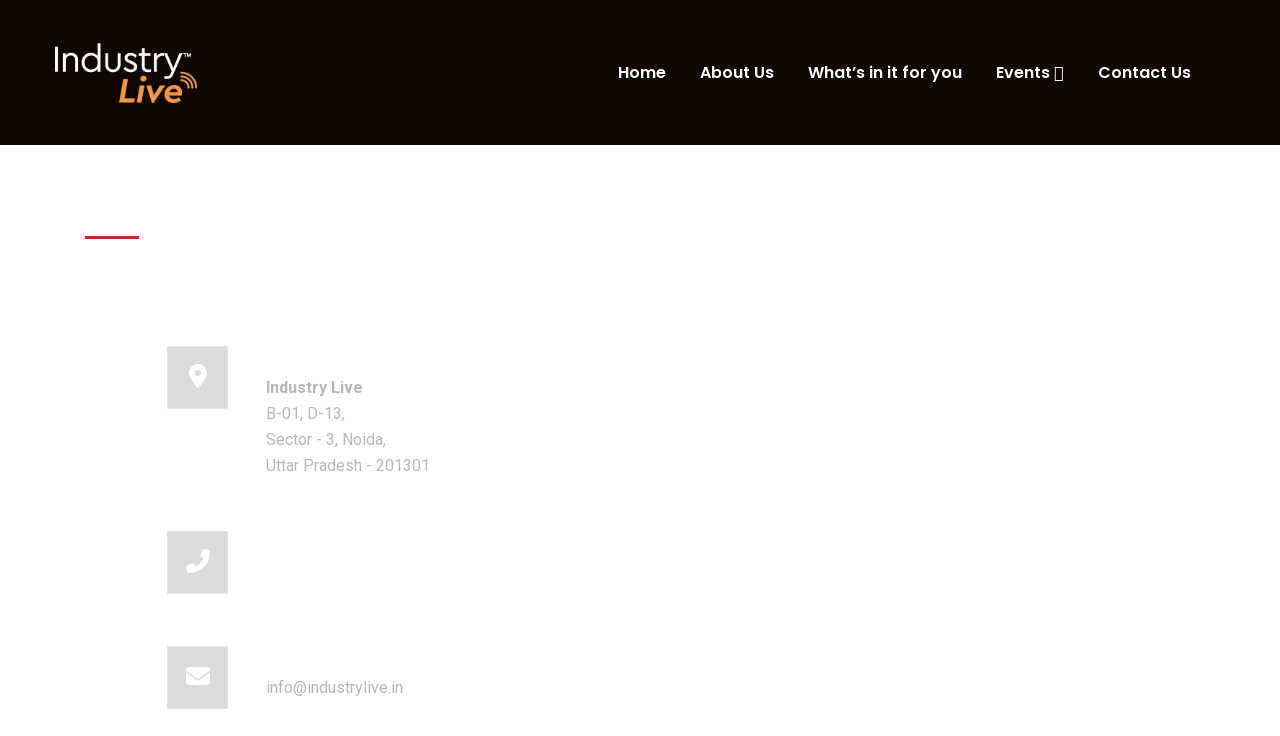

--- FILE ---
content_type: text/html; charset=UTF-8
request_url: https://industrylive.in/contact/
body_size: 23666
content:
<!doctype html>
<html lang="en-GB">
<head>
    <meta charset="UTF-8">
    <meta name="viewport" content="width=device-width, initial-scale=1">
    <link rel="profile" href="//gmpg.org/xfn/11">
    				<script>document.documentElement.className = document.documentElement.className + ' yes-js js_active js'</script>
			<meta name='robots' content='index, follow, max-image-preview:large, max-snippet:-1, max-video-preview:-1' />

	<!-- This site is optimized with the Yoast SEO plugin v26.8 - https://yoast.com/product/yoast-seo-wordpress/ -->
	<title>Contact - industrylive.in</title>
	<link rel="canonical" href="https://industrylive.in/contact/" />
	<meta property="og:locale" content="en_GB" />
	<meta property="og:type" content="article" />
	<meta property="og:title" content="Contact - industrylive.in" />
	<meta property="og:description" content="In case of any query, please feel free to reach out to us: Our Corporate Office Address: Industry Live B-01, D-13, Sector &#8211; 3, Noida, Uttar Pradesh &#8211; 201301 Call for help: Mail us for information info@industrylive.in" />
	<meta property="og:url" content="https://industrylive.in/contact/" />
	<meta property="og:site_name" content="industrylive.in" />
	<meta property="article:modified_time" content="2024-11-05T05:53:00+00:00" />
	<meta name="twitter:card" content="summary_large_image" />
	<meta name="twitter:label1" content="Estimated reading time" />
	<meta name="twitter:data1" content="1 minute" />
	<script type="application/ld+json" class="yoast-schema-graph">{"@context":"https://schema.org","@graph":[{"@type":"WebPage","@id":"https://industrylive.in/contact/","url":"https://industrylive.in/contact/","name":"Contact - industrylive.in","isPartOf":{"@id":"https://industrylive.in/#website"},"datePublished":"2020-12-23T02:21:31+00:00","dateModified":"2024-11-05T05:53:00+00:00","breadcrumb":{"@id":"https://industrylive.in/contact/#breadcrumb"},"inLanguage":"en-GB","potentialAction":[{"@type":"ReadAction","target":["https://industrylive.in/contact/"]}]},{"@type":"BreadcrumbList","@id":"https://industrylive.in/contact/#breadcrumb","itemListElement":[{"@type":"ListItem","position":1,"name":"Home","item":"https://industrylive.in/"},{"@type":"ListItem","position":2,"name":"Contact"}]},{"@type":"WebSite","@id":"https://industrylive.in/#website","url":"https://industrylive.in/","name":"industrylive.in","description":"Empowering B2B Events","publisher":{"@id":"https://industrylive.in/#organization"},"potentialAction":[{"@type":"SearchAction","target":{"@type":"EntryPoint","urlTemplate":"https://industrylive.in/?s={search_term_string}"},"query-input":{"@type":"PropertyValueSpecification","valueRequired":true,"valueName":"search_term_string"}}],"inLanguage":"en-GB"},{"@type":"Organization","@id":"https://industrylive.in/#organization","name":"Industry Live","url":"https://industrylive.in/","logo":{"@type":"ImageObject","inLanguage":"en-GB","@id":"https://industrylive.in/#/schema/logo/image/","url":"https://industrylive.in/wp-content/uploads/2021/01/IL-TM-Dark.png","contentUrl":"https://industrylive.in/wp-content/uploads/2021/01/IL-TM-Dark.png","width":1573,"height":663,"caption":"Industry Live"},"image":{"@id":"https://industrylive.in/#/schema/logo/image/"}}]}</script>
	<!-- / Yoast SEO plugin. -->


<link rel='dns-prefetch' href='//fonts.googleapis.com' />
<link rel='dns-prefetch' href='//use.fontawesome.com' />
<link rel='dns-prefetch' href='//www.googletagmanager.com' />
<link rel='preconnect' href='https://fonts.gstatic.com' crossorigin />
<link rel="alternate" type="application/rss+xml" title="industrylive.in &raquo; Feed" href="https://industrylive.in/feed/" />
<link rel="alternate" type="application/rss+xml" title="industrylive.in &raquo; Comments Feed" href="https://industrylive.in/comments/feed/" />
<link rel="alternate" title="oEmbed (JSON)" type="application/json+oembed" href="https://industrylive.in/wp-json/oembed/1.0/embed?url=https%3A%2F%2Findustrylive.in%2Fcontact%2F" />
<link rel="alternate" title="oEmbed (XML)" type="text/xml+oembed" href="https://industrylive.in/wp-json/oembed/1.0/embed?url=https%3A%2F%2Findustrylive.in%2Fcontact%2F&#038;format=xml" />
<style id='wp-img-auto-sizes-contain-inline-css' type='text/css'>
img:is([sizes=auto i],[sizes^="auto," i]){contain-intrinsic-size:3000px 1500px}
/*# sourceURL=wp-img-auto-sizes-contain-inline-css */
</style>
<link rel='stylesheet' id='sbi_styles-css' href='https://industrylive.in/wp-content/plugins/instagram-feed/css/sbi-styles.min.css?ver=6.10.0' type='text/css' media='all' />
<style id='wp-emoji-styles-inline-css' type='text/css'>

	img.wp-smiley, img.emoji {
		display: inline !important;
		border: none !important;
		box-shadow: none !important;
		height: 1em !important;
		width: 1em !important;
		margin: 0 0.07em !important;
		vertical-align: -0.1em !important;
		background: none !important;
		padding: 0 !important;
	}
/*# sourceURL=wp-emoji-styles-inline-css */
</style>
<style id='classic-theme-styles-inline-css' type='text/css'>
/*! This file is auto-generated */
.wp-block-button__link{color:#fff;background-color:#32373c;border-radius:9999px;box-shadow:none;text-decoration:none;padding:calc(.667em + 2px) calc(1.333em + 2px);font-size:1.125em}.wp-block-file__button{background:#32373c;color:#fff;text-decoration:none}
/*# sourceURL=/wp-includes/css/classic-themes.min.css */
</style>
<link rel='stylesheet' id='jquery-selectBox-css' href='https://industrylive.in/wp-content/plugins/yith-woocommerce-wishlist/assets/css/jquery.selectBox.css?ver=1.2.0' type='text/css' media='all' />
<link rel='stylesheet' id='woocommerce_prettyPhoto_css-css' href='//industrylive.in/wp-content/plugins/woocommerce/assets/css/prettyPhoto.css?ver=3.1.6' type='text/css' media='all' />
<link rel='stylesheet' id='yith-wcwl-main-css' href='https://industrylive.in/wp-content/plugins/yith-woocommerce-wishlist/assets/css/style.css?ver=4.11.0' type='text/css' media='all' />
<style id='yith-wcwl-main-inline-css' type='text/css'>
 :root { --rounded-corners-radius: 16px; --add-to-cart-rounded-corners-radius: 16px; --color-headers-background: #F4F4F4; --feedback-duration: 3s } 
 :root { --rounded-corners-radius: 16px; --add-to-cart-rounded-corners-radius: 16px; --color-headers-background: #F4F4F4; --feedback-duration: 3s } 
/*# sourceURL=yith-wcwl-main-inline-css */
</style>
<style id='font-awesome-svg-styles-default-inline-css' type='text/css'>
.svg-inline--fa {
  display: inline-block;
  height: 1em;
  overflow: visible;
  vertical-align: -.125em;
}
/*# sourceURL=font-awesome-svg-styles-default-inline-css */
</style>
<link rel='stylesheet' id='font-awesome-svg-styles-css' href='https://industrylive.in/wp-content/uploads/font-awesome/v6.6.0/css/svg-with-js.css' type='text/css' media='all' />
<style id='font-awesome-svg-styles-inline-css' type='text/css'>
   .wp-block-font-awesome-icon svg::before,
   .wp-rich-text-font-awesome-icon svg::before {content: unset;}
/*# sourceURL=font-awesome-svg-styles-inline-css */
</style>
<style id='global-styles-inline-css' type='text/css'>
:root{--wp--preset--aspect-ratio--square: 1;--wp--preset--aspect-ratio--4-3: 4/3;--wp--preset--aspect-ratio--3-4: 3/4;--wp--preset--aspect-ratio--3-2: 3/2;--wp--preset--aspect-ratio--2-3: 2/3;--wp--preset--aspect-ratio--16-9: 16/9;--wp--preset--aspect-ratio--9-16: 9/16;--wp--preset--color--black: #000000;--wp--preset--color--cyan-bluish-gray: #abb8c3;--wp--preset--color--white: #ffffff;--wp--preset--color--pale-pink: #f78da7;--wp--preset--color--vivid-red: #cf2e2e;--wp--preset--color--luminous-vivid-orange: #ff6900;--wp--preset--color--luminous-vivid-amber: #fcb900;--wp--preset--color--light-green-cyan: #7bdcb5;--wp--preset--color--vivid-green-cyan: #00d084;--wp--preset--color--pale-cyan-blue: #8ed1fc;--wp--preset--color--vivid-cyan-blue: #0693e3;--wp--preset--color--vivid-purple: #9b51e0;--wp--preset--gradient--vivid-cyan-blue-to-vivid-purple: linear-gradient(135deg,rgb(6,147,227) 0%,rgb(155,81,224) 100%);--wp--preset--gradient--light-green-cyan-to-vivid-green-cyan: linear-gradient(135deg,rgb(122,220,180) 0%,rgb(0,208,130) 100%);--wp--preset--gradient--luminous-vivid-amber-to-luminous-vivid-orange: linear-gradient(135deg,rgb(252,185,0) 0%,rgb(255,105,0) 100%);--wp--preset--gradient--luminous-vivid-orange-to-vivid-red: linear-gradient(135deg,rgb(255,105,0) 0%,rgb(207,46,46) 100%);--wp--preset--gradient--very-light-gray-to-cyan-bluish-gray: linear-gradient(135deg,rgb(238,238,238) 0%,rgb(169,184,195) 100%);--wp--preset--gradient--cool-to-warm-spectrum: linear-gradient(135deg,rgb(74,234,220) 0%,rgb(151,120,209) 20%,rgb(207,42,186) 40%,rgb(238,44,130) 60%,rgb(251,105,98) 80%,rgb(254,248,76) 100%);--wp--preset--gradient--blush-light-purple: linear-gradient(135deg,rgb(255,206,236) 0%,rgb(152,150,240) 100%);--wp--preset--gradient--blush-bordeaux: linear-gradient(135deg,rgb(254,205,165) 0%,rgb(254,45,45) 50%,rgb(107,0,62) 100%);--wp--preset--gradient--luminous-dusk: linear-gradient(135deg,rgb(255,203,112) 0%,rgb(199,81,192) 50%,rgb(65,88,208) 100%);--wp--preset--gradient--pale-ocean: linear-gradient(135deg,rgb(255,245,203) 0%,rgb(182,227,212) 50%,rgb(51,167,181) 100%);--wp--preset--gradient--electric-grass: linear-gradient(135deg,rgb(202,248,128) 0%,rgb(113,206,126) 100%);--wp--preset--gradient--midnight: linear-gradient(135deg,rgb(2,3,129) 0%,rgb(40,116,252) 100%);--wp--preset--font-size--small: 13px;--wp--preset--font-size--medium: 20px;--wp--preset--font-size--large: 36px;--wp--preset--font-size--x-large: 42px;--wp--preset--spacing--20: 0.44rem;--wp--preset--spacing--30: 0.67rem;--wp--preset--spacing--40: 1rem;--wp--preset--spacing--50: 1.5rem;--wp--preset--spacing--60: 2.25rem;--wp--preset--spacing--70: 3.38rem;--wp--preset--spacing--80: 5.06rem;--wp--preset--shadow--natural: 6px 6px 9px rgba(0, 0, 0, 0.2);--wp--preset--shadow--deep: 12px 12px 50px rgba(0, 0, 0, 0.4);--wp--preset--shadow--sharp: 6px 6px 0px rgba(0, 0, 0, 0.2);--wp--preset--shadow--outlined: 6px 6px 0px -3px rgb(255, 255, 255), 6px 6px rgb(0, 0, 0);--wp--preset--shadow--crisp: 6px 6px 0px rgb(0, 0, 0);}:where(.is-layout-flex){gap: 0.5em;}:where(.is-layout-grid){gap: 0.5em;}body .is-layout-flex{display: flex;}.is-layout-flex{flex-wrap: wrap;align-items: center;}.is-layout-flex > :is(*, div){margin: 0;}body .is-layout-grid{display: grid;}.is-layout-grid > :is(*, div){margin: 0;}:where(.wp-block-columns.is-layout-flex){gap: 2em;}:where(.wp-block-columns.is-layout-grid){gap: 2em;}:where(.wp-block-post-template.is-layout-flex){gap: 1.25em;}:where(.wp-block-post-template.is-layout-grid){gap: 1.25em;}.has-black-color{color: var(--wp--preset--color--black) !important;}.has-cyan-bluish-gray-color{color: var(--wp--preset--color--cyan-bluish-gray) !important;}.has-white-color{color: var(--wp--preset--color--white) !important;}.has-pale-pink-color{color: var(--wp--preset--color--pale-pink) !important;}.has-vivid-red-color{color: var(--wp--preset--color--vivid-red) !important;}.has-luminous-vivid-orange-color{color: var(--wp--preset--color--luminous-vivid-orange) !important;}.has-luminous-vivid-amber-color{color: var(--wp--preset--color--luminous-vivid-amber) !important;}.has-light-green-cyan-color{color: var(--wp--preset--color--light-green-cyan) !important;}.has-vivid-green-cyan-color{color: var(--wp--preset--color--vivid-green-cyan) !important;}.has-pale-cyan-blue-color{color: var(--wp--preset--color--pale-cyan-blue) !important;}.has-vivid-cyan-blue-color{color: var(--wp--preset--color--vivid-cyan-blue) !important;}.has-vivid-purple-color{color: var(--wp--preset--color--vivid-purple) !important;}.has-black-background-color{background-color: var(--wp--preset--color--black) !important;}.has-cyan-bluish-gray-background-color{background-color: var(--wp--preset--color--cyan-bluish-gray) !important;}.has-white-background-color{background-color: var(--wp--preset--color--white) !important;}.has-pale-pink-background-color{background-color: var(--wp--preset--color--pale-pink) !important;}.has-vivid-red-background-color{background-color: var(--wp--preset--color--vivid-red) !important;}.has-luminous-vivid-orange-background-color{background-color: var(--wp--preset--color--luminous-vivid-orange) !important;}.has-luminous-vivid-amber-background-color{background-color: var(--wp--preset--color--luminous-vivid-amber) !important;}.has-light-green-cyan-background-color{background-color: var(--wp--preset--color--light-green-cyan) !important;}.has-vivid-green-cyan-background-color{background-color: var(--wp--preset--color--vivid-green-cyan) !important;}.has-pale-cyan-blue-background-color{background-color: var(--wp--preset--color--pale-cyan-blue) !important;}.has-vivid-cyan-blue-background-color{background-color: var(--wp--preset--color--vivid-cyan-blue) !important;}.has-vivid-purple-background-color{background-color: var(--wp--preset--color--vivid-purple) !important;}.has-black-border-color{border-color: var(--wp--preset--color--black) !important;}.has-cyan-bluish-gray-border-color{border-color: var(--wp--preset--color--cyan-bluish-gray) !important;}.has-white-border-color{border-color: var(--wp--preset--color--white) !important;}.has-pale-pink-border-color{border-color: var(--wp--preset--color--pale-pink) !important;}.has-vivid-red-border-color{border-color: var(--wp--preset--color--vivid-red) !important;}.has-luminous-vivid-orange-border-color{border-color: var(--wp--preset--color--luminous-vivid-orange) !important;}.has-luminous-vivid-amber-border-color{border-color: var(--wp--preset--color--luminous-vivid-amber) !important;}.has-light-green-cyan-border-color{border-color: var(--wp--preset--color--light-green-cyan) !important;}.has-vivid-green-cyan-border-color{border-color: var(--wp--preset--color--vivid-green-cyan) !important;}.has-pale-cyan-blue-border-color{border-color: var(--wp--preset--color--pale-cyan-blue) !important;}.has-vivid-cyan-blue-border-color{border-color: var(--wp--preset--color--vivid-cyan-blue) !important;}.has-vivid-purple-border-color{border-color: var(--wp--preset--color--vivid-purple) !important;}.has-vivid-cyan-blue-to-vivid-purple-gradient-background{background: var(--wp--preset--gradient--vivid-cyan-blue-to-vivid-purple) !important;}.has-light-green-cyan-to-vivid-green-cyan-gradient-background{background: var(--wp--preset--gradient--light-green-cyan-to-vivid-green-cyan) !important;}.has-luminous-vivid-amber-to-luminous-vivid-orange-gradient-background{background: var(--wp--preset--gradient--luminous-vivid-amber-to-luminous-vivid-orange) !important;}.has-luminous-vivid-orange-to-vivid-red-gradient-background{background: var(--wp--preset--gradient--luminous-vivid-orange-to-vivid-red) !important;}.has-very-light-gray-to-cyan-bluish-gray-gradient-background{background: var(--wp--preset--gradient--very-light-gray-to-cyan-bluish-gray) !important;}.has-cool-to-warm-spectrum-gradient-background{background: var(--wp--preset--gradient--cool-to-warm-spectrum) !important;}.has-blush-light-purple-gradient-background{background: var(--wp--preset--gradient--blush-light-purple) !important;}.has-blush-bordeaux-gradient-background{background: var(--wp--preset--gradient--blush-bordeaux) !important;}.has-luminous-dusk-gradient-background{background: var(--wp--preset--gradient--luminous-dusk) !important;}.has-pale-ocean-gradient-background{background: var(--wp--preset--gradient--pale-ocean) !important;}.has-electric-grass-gradient-background{background: var(--wp--preset--gradient--electric-grass) !important;}.has-midnight-gradient-background{background: var(--wp--preset--gradient--midnight) !important;}.has-small-font-size{font-size: var(--wp--preset--font-size--small) !important;}.has-medium-font-size{font-size: var(--wp--preset--font-size--medium) !important;}.has-large-font-size{font-size: var(--wp--preset--font-size--large) !important;}.has-x-large-font-size{font-size: var(--wp--preset--font-size--x-large) !important;}
:where(.wp-block-post-template.is-layout-flex){gap: 1.25em;}:where(.wp-block-post-template.is-layout-grid){gap: 1.25em;}
:where(.wp-block-term-template.is-layout-flex){gap: 1.25em;}:where(.wp-block-term-template.is-layout-grid){gap: 1.25em;}
:where(.wp-block-columns.is-layout-flex){gap: 2em;}:where(.wp-block-columns.is-layout-grid){gap: 2em;}
:root :where(.wp-block-pullquote){font-size: 1.5em;line-height: 1.6;}
/*# sourceURL=global-styles-inline-css */
</style>
<link rel='stylesheet' id='ct-main-css-css' href='https://industrylive.in/wp-content/plugins/case-theme-core/assets/css/main.css?ver=1.0.0' type='text/css' media='all' />
<link rel='stylesheet' id='progressbar-lib-css-css' href='https://industrylive.in/wp-content/plugins/case-theme-core/assets/css/lib/progressbar.min.css?ver=0.7.1' type='text/css' media='all' />
<link rel='stylesheet' id='oc-css-css' href='https://industrylive.in/wp-content/plugins/case-theme-core/assets/css/lib/owl.carousel.min.css?ver=2.2.1' type='text/css' media='all' />
<link rel='stylesheet' id='ct-slick-css-css' href='https://industrylive.in/wp-content/plugins/case-theme-core/assets/css/lib/slick.css?ver=1.0.0' type='text/css' media='all' />
<link rel='stylesheet' id='ct-font-awesome-css' href='https://industrylive.in/wp-content/plugins/case-theme-core/assets/plugin/font-awesome/css/font-awesome.min.css?ver=4.7.0' type='text/css' media='all' />
<link rel='stylesheet' id='rs-plugin-settings-css' href='https://industrylive.in/wp-content/plugins/revslider/public/assets/css/rs6.css?ver=6.3.3' type='text/css' media='all' />
<style id='rs-plugin-settings-inline-css' type='text/css'>
#rs-demo-id {}
/*# sourceURL=rs-plugin-settings-inline-css */
</style>
<link rel='stylesheet' id='woocommerce-layout-css' href='https://industrylive.in/wp-content/plugins/woocommerce/assets/css/woocommerce-layout.css?ver=10.4.3' type='text/css' media='all' />
<link rel='stylesheet' id='woocommerce-smallscreen-css' href='https://industrylive.in/wp-content/plugins/woocommerce/assets/css/woocommerce-smallscreen.css?ver=10.4.3' type='text/css' media='only screen and (max-width: 768px)' />
<link rel='stylesheet' id='woocommerce-general-css' href='https://industrylive.in/wp-content/plugins/woocommerce/assets/css/woocommerce.css?ver=10.4.3' type='text/css' media='all' />
<style id='woocommerce-inline-inline-css' type='text/css'>
.woocommerce form .form-row .required { visibility: visible; }
/*# sourceURL=woocommerce-inline-inline-css */
</style>
<link rel='stylesheet' id='cf7mls-css' href='https://industrylive.in/wp-content/plugins/contact-form-7-multi-step/assets/frontend/css/cf7mls.css?ver=2.7.5' type='text/css' media='all' />
<link rel='stylesheet' id='cf7mls_progress_bar-css' href='https://industrylive.in/wp-content/plugins/contact-form-7-multi-step/assets/frontend/css/progress_bar.css?ver=2.7.5' type='text/css' media='all' />
<link rel='stylesheet' id='cf7mls_animate-css' href='https://industrylive.in/wp-content/plugins/contact-form-7-multi-step/assets/frontend/animate/animate.min.css?ver=2.7.5' type='text/css' media='all' />
<link rel='stylesheet' id='yith-quick-view-css' href='https://industrylive.in/wp-content/plugins/yith-woocommerce-quick-view/assets/css/yith-quick-view.css?ver=2.10.0' type='text/css' media='all' />
<style id='yith-quick-view-inline-css' type='text/css'>

				#yith-quick-view-modal .yith-quick-view-overlay{background:rgba( 0, 0, 0, 0.8)}
				#yith-quick-view-modal .yith-wcqv-main{background:#ffffff;}
				#yith-quick-view-close{color:#cdcdcd;}
				#yith-quick-view-close:hover{color:#ff0000;}
/*# sourceURL=yith-quick-view-inline-css */
</style>
<link rel='stylesheet' id='bootstrap-css' href='https://industrylive.in/wp-content/themes/consultio/consultio/assets/css/bootstrap.min.css?ver=4.0.0' type='text/css' media='all' />
<link rel='stylesheet' id='font-awesome-css' href='https://industrylive.in/wp-content/plugins/elementor/assets/lib/font-awesome/css/font-awesome.min.css?ver=4.7.0' type='text/css' media='all' />
<style id='font-awesome-inline-css' type='text/css'>
[data-font="FontAwesome"]:before {font-family: 'FontAwesome' !important;content: attr(data-icon) !important;speak: none !important;font-weight: normal !important;font-variant: normal !important;text-transform: none !important;line-height: 1 !important;font-style: normal !important;-webkit-font-smoothing: antialiased !important;-moz-osx-font-smoothing: grayscale !important;}
/*# sourceURL=font-awesome-inline-css */
</style>
<link rel='stylesheet' id='font-awesome-v5-css' href='https://industrylive.in/wp-content/themes/consultio/consultio/assets/css/font-awesome5.min.css?ver=5.8.0' type='text/css' media='all' />
<link rel='stylesheet' id='font-flaticon-css' href='https://industrylive.in/wp-content/themes/consultio/consultio/assets/css/flaticon.css?ver=2.2.0' type='text/css' media='all' />
<link rel='stylesheet' id='font-flaticon-v2-css' href='https://industrylive.in/wp-content/themes/consultio/consultio/assets/css/flaticon-v2.css?ver=2.2.0' type='text/css' media='all' />
<link rel='stylesheet' id='font-flaticon-v3-css' href='https://industrylive.in/wp-content/themes/consultio/consultio/assets/css/flaticon-v3.css?ver=2.2.0' type='text/css' media='all' />
<link rel='stylesheet' id='font-flaticon-v4-css' href='https://industrylive.in/wp-content/themes/consultio/consultio/assets/css/flaticon-v4.css?ver=2.2.0' type='text/css' media='all' />
<link rel='stylesheet' id='font-flaticon-v5-css' href='https://industrylive.in/wp-content/themes/consultio/consultio/assets/css/flaticon-v5.css?ver=2.2.0' type='text/css' media='all' />
<link rel='stylesheet' id='font-material-icon-css' href='https://industrylive.in/wp-content/themes/consultio/consultio/assets/css/material-design-iconic-font.min.css?ver=2.2.0' type='text/css' media='all' />
<link rel='stylesheet' id='magnific-popup-css' href='https://industrylive.in/wp-content/themes/consultio/consultio/assets/css/magnific-popup.css?ver=1.0.0' type='text/css' media='all' />
<link rel='stylesheet' id='animate-css' href='https://industrylive.in/wp-content/themes/consultio/consultio/assets/css/animate.css?ver=1.0.0' type='text/css' media='all' />
<link rel='stylesheet' id='consultio-theme-css' href='https://industrylive.in/wp-content/themes/consultio/consultio/assets/css/theme.css?ver=1.2.3' type='text/css' media='all' />
<style id='consultio-theme-inline-css' type='text/css'>
		@media screen and (min-width: 1200px) {
					}
        @media screen and (max-width: 1199px) {
		        }
        		@media screen and (min-width: 1200px) {
				}
		
/*# sourceURL=consultio-theme-inline-css */
</style>
<link rel='stylesheet' id='consultio-style-css' href='https://industrylive.in/wp-content/themes/consultio/consultio/style.css?ver=6.9' type='text/css' media='all' />
<link rel='stylesheet' id='consultio-google-fonts-css' href='//fonts.googleapis.com/css?family=Roboto%3A300%2C400%2C400i%2C500%2C500i%2C600%2C600i%2C700%2C700i%7CPoppins%3A300%2C400%2C400i%2C500%2C500i%2C600%2C600i%2C700%2C700i%7CPlayfair+Display%3A400%2C400i%2C700%2C700i%2C800%2C900%7CMuli%3A400%7CLato%3A400%7CNunito+Sans%3A400%2C600%2C700%2C900%7CKalam%3A400%7CRubik%3A400&#038;subset=latin%2Clatin-ext&#038;ver=6.9' type='text/css' media='all' />
<link rel='stylesheet' id='font-awesome-official-css' href='https://use.fontawesome.com/releases/v6.6.0/css/all.css' type='text/css' media='all' integrity="sha384-h/hnnw1Bi4nbpD6kE7nYfCXzovi622sY5WBxww8ARKwpdLj5kUWjRuyiXaD1U2JT" crossorigin="anonymous" />
<link rel='stylesheet' id='newsletter-css' href='https://industrylive.in/wp-content/plugins/newsletter/style.css?ver=9.1.1' type='text/css' media='all' />
<link rel='stylesheet' id='elementor-icons-css' href='https://industrylive.in/wp-content/plugins/elementor/assets/lib/eicons/css/elementor-icons.min.css?ver=5.46.0' type='text/css' media='all' />
<link rel='stylesheet' id='elementor-frontend-css' href='https://industrylive.in/wp-content/plugins/elementor/assets/css/frontend.min.css?ver=3.34.2' type='text/css' media='all' />
<style id='elementor-frontend-inline-css' type='text/css'>
.elementor-kit-5497{--e-global-color-primary:#6EC1E4;--e-global-color-secondary:#54595F;--e-global-color-text:#7A7A7A;--e-global-color-accent:#61CE70;--e-global-color-d7f554f:#FE9F41;--e-global-typography-primary-font-family:"Roboto";--e-global-typography-primary-font-weight:600;--e-global-typography-secondary-font-family:"Roboto Slab";--e-global-typography-secondary-font-weight:400;--e-global-typography-text-font-family:"Roboto";--e-global-typography-text-font-weight:400;--e-global-typography-accent-font-family:"Roboto";--e-global-typography-accent-font-weight:500;}.elementor-section.elementor-section-boxed > .elementor-container{max-width:1140px;}.e-con{--container-max-width:1140px;}.elementor-widget:not(:last-child){margin-block-end:20px;}.elementor-element{--widgets-spacing:20px 20px;--widgets-spacing-row:20px;--widgets-spacing-column:20px;}{}h1.entry-title{display:var(--page-title-display);}@media(max-width:1024px){.elementor-section.elementor-section-boxed > .elementor-container{max-width:1024px;}.e-con{--container-max-width:1024px;}}@media(max-width:767px){.elementor-section.elementor-section-boxed > .elementor-container{max-width:767px;}.e-con{--container-max-width:767px;}}
.elementor-5766 .elementor-element.elementor-element-72acec73:not(.elementor-motion-effects-element-type-background), .elementor-5766 .elementor-element.elementor-element-72acec73 > .elementor-motion-effects-container > .elementor-motion-effects-layer{background-image:url("https://industrylive.in/wp-content/uploads/2019/11/theme-14.jpg");background-position:center center;background-size:cover;}.elementor-5766 .elementor-element.elementor-element-72acec73 > .elementor-background-overlay{background-color:#000000;opacity:0.95;transition:background 0.3s, border-radius 0.3s, opacity 0.3s;}.elementor-5766 .elementor-element.elementor-element-72acec73{transition:background 0.3s, border 0.3s, border-radius 0.3s, box-shadow 0.3s;margin-top:-100px;margin-bottom:-100px;padding:50px 0px 60px 0px;}.elementor-5766 .elementor-element.elementor-element-4f34309e > .elementor-container > .elementor-column > .elementor-widget-wrap{align-content:center;align-items:center;}.elementor-5766 .elementor-element.elementor-element-4f34309e{padding:0px 0px 13px 0px;}.elementor-5766 .elementor-element.elementor-element-1de5072c .ct-heading .item--title{color:#ffffff;font-size:36px;line-height:44px;margin-bottom:0px;}.elementor-5766 .elementor-element.elementor-element-1de5072c .ct-heading .item--title i{color:#ffffff;}.elementor-5766 .elementor-element.elementor-element-4707812e{padding:0px 0px 0px 82px;}.elementor-5766 .elementor-element.elementor-element-63fd403b > .elementor-element-populated{margin:34px 0px 0px 0px;--e-column-margin-right:0px;--e-column-margin-left:0px;}.elementor-5766 .elementor-element.elementor-element-6194076b > .elementor-widget-container{margin:0px 0px 42px 0px;}.elementor-5766 .elementor-element.elementor-element-64420706 > .elementor-widget-container{margin:0px 0px 42px 0px;}.elementor-5766 .elementor-element.elementor-element-82cf36 > .elementor-widget-container{margin:0px 0px 42px 0px;}@media(max-width:1024px) and (min-width:768px){.elementor-5766 .elementor-element.elementor-element-63fd403b{width:45%;}.elementor-5766 .elementor-element.elementor-element-9907dd5{width:55%;}}@media(max-width:1024px){.elementor-5766 .elementor-element.elementor-element-1de5072c .ct-heading .item--title{font-size:30px;line-height:38px;}.elementor-5766 .elementor-element.elementor-element-4707812e{padding:0px 0px 0px 68px;}}@media(max-width:767px){.elementor-5766 .elementor-element.elementor-element-4707812e{padding:0px 0px 0px 0px;}}@media(min-width:1025px){.elementor-5766 .elementor-element.elementor-element-72acec73:not(.elementor-motion-effects-element-type-background), .elementor-5766 .elementor-element.elementor-element-72acec73 > .elementor-motion-effects-container > .elementor-motion-effects-layer{background-attachment:fixed;}}
/*# sourceURL=elementor-frontend-inline-css */
</style>
<link rel='stylesheet' id='font-awesome-5-all-css' href='https://industrylive.in/wp-content/plugins/elementor/assets/lib/font-awesome/css/all.min.css?ver=3.34.2' type='text/css' media='all' />
<link rel='stylesheet' id='font-awesome-4-shim-css' href='https://industrylive.in/wp-content/plugins/elementor/assets/lib/font-awesome/css/v4-shims.min.css?ver=3.34.2' type='text/css' media='all' />
<link rel='stylesheet' id='sbistyles-css' href='https://industrylive.in/wp-content/plugins/instagram-feed/css/sbi-styles.min.css?ver=6.10.0' type='text/css' media='all' />
<link rel="preload" as="style" href="https://fonts.googleapis.com/css?family=Rubik:300,400,500,600,700,800,900,300italic,400italic,500italic,600italic,700italic,800italic,900italic&#038;display=swap&#038;ver=1717601937" /><link rel="stylesheet" href="https://fonts.googleapis.com/css?family=Rubik:300,400,500,600,700,800,900,300italic,400italic,500italic,600italic,700italic,800italic,900italic&#038;display=swap&#038;ver=1717601937" media="print" onload="this.media='all'"><noscript><link rel="stylesheet" href="https://fonts.googleapis.com/css?family=Rubik:300,400,500,600,700,800,900,300italic,400italic,500italic,600italic,700italic,800italic,900italic&#038;display=swap&#038;ver=1717601937" /></noscript><link rel='stylesheet' id='font-awesome-official-v4shim-css' href='https://use.fontawesome.com/releases/v6.6.0/css/v4-shims.css' type='text/css' media='all' integrity="sha384-Heamg4F/EELwbmnBJapxaWTkcdX/DCrJpYgSshI5BkI7xghn3RvDcpG+1xUJt/7K" crossorigin="anonymous" />
<link rel='stylesheet' id='elementor-gf-local-roboto-css' href='https://industrylive.in/wp-content/uploads/elementor/google-fonts/css/roboto.css?ver=1742241107' type='text/css' media='all' />
<link rel='stylesheet' id='elementor-gf-local-robotoslab-css' href='https://industrylive.in/wp-content/uploads/elementor/google-fonts/css/robotoslab.css?ver=1742241125' type='text/css' media='all' />
<link rel='stylesheet' id='elementor-icons-shared-0-css' href='https://industrylive.in/wp-content/plugins/elementor/assets/lib/font-awesome/css/fontawesome.min.css?ver=5.15.3' type='text/css' media='all' />
<link rel='stylesheet' id='elementor-icons-fa-solid-css' href='https://industrylive.in/wp-content/plugins/elementor/assets/lib/font-awesome/css/solid.min.css?ver=5.15.3' type='text/css' media='all' />
<!--n2css--><!--n2js--><script type="text/javascript" src="https://industrylive.in/wp-includes/js/jquery/jquery.min.js?ver=3.7.1" id="jquery-core-js"></script>
<script type="text/javascript" src="https://industrylive.in/wp-includes/js/jquery/jquery-migrate.min.js?ver=3.4.1" id="jquery-migrate-js"></script>
<script type="text/javascript" src="https://industrylive.in/wp-content/plugins/case-theme-core/assets/js/lib/waypoints.min.js?ver=2.0.5" id="waypoints-js"></script>
<script type="text/javascript" src="https://industrylive.in/wp-content/plugins/revslider/public/assets/js/rbtools.min.js?ver=6.3.3" id="tp-tools-js"></script>
<script type="text/javascript" src="https://industrylive.in/wp-content/plugins/revslider/public/assets/js/rs6.min.js?ver=6.3.3" id="revmin-js"></script>
<script type="text/javascript" src="https://industrylive.in/wp-content/plugins/woocommerce/assets/js/jquery-blockui/jquery.blockUI.min.js?ver=2.7.0-wc.10.4.3" id="wc-jquery-blockui-js" defer="defer" data-wp-strategy="defer"></script>
<script type="text/javascript" id="wc-add-to-cart-js-extra">
/* <![CDATA[ */
var wc_add_to_cart_params = {"ajax_url":"/wp-admin/admin-ajax.php","wc_ajax_url":"/?wc-ajax=%%endpoint%%","i18n_view_cart":"View basket","cart_url":"https://industrylive.in/cart/","is_cart":"","cart_redirect_after_add":"no"};
//# sourceURL=wc-add-to-cart-js-extra
/* ]]> */
</script>
<script type="text/javascript" src="https://industrylive.in/wp-content/plugins/woocommerce/assets/js/frontend/add-to-cart.min.js?ver=10.4.3" id="wc-add-to-cart-js" defer="defer" data-wp-strategy="defer"></script>
<script type="text/javascript" src="https://industrylive.in/wp-content/plugins/woocommerce/assets/js/js-cookie/js.cookie.min.js?ver=2.1.4-wc.10.4.3" id="wc-js-cookie-js" defer="defer" data-wp-strategy="defer"></script>
<script type="text/javascript" id="woocommerce-js-extra">
/* <![CDATA[ */
var woocommerce_params = {"ajax_url":"/wp-admin/admin-ajax.php","wc_ajax_url":"/?wc-ajax=%%endpoint%%","i18n_password_show":"Show password","i18n_password_hide":"Hide password"};
//# sourceURL=woocommerce-js-extra
/* ]]> */
</script>
<script type="text/javascript" src="https://industrylive.in/wp-content/plugins/woocommerce/assets/js/frontend/woocommerce.min.js?ver=10.4.3" id="woocommerce-js" defer="defer" data-wp-strategy="defer"></script>
<script type="text/javascript" src="https://industrylive.in/wp-content/themes/consultio/consultio/elementor/js/ct-inline-css.js?ver=1.2.3" id="ct-inline-css-js-js"></script>
<script type="text/javascript" src="https://industrylive.in/wp-content/plugins/elementor/assets/lib/font-awesome/js/v4-shims.min.js?ver=3.34.2" id="font-awesome-4-shim-js"></script>
<link rel="https://api.w.org/" href="https://industrylive.in/wp-json/" /><link rel="alternate" title="JSON" type="application/json" href="https://industrylive.in/wp-json/wp/v2/pages/5766" /><link rel="EditURI" type="application/rsd+xml" title="RSD" href="https://industrylive.in/xmlrpc.php?rsd" />
<meta name="generator" content="WordPress 6.9" />
<meta name="generator" content="WooCommerce 10.4.3" />
<link rel='shortlink' href='https://industrylive.in/?p=5766' />
<meta name="generator" content="Redux 4.5.10" /><meta name="generator" content="Site Kit by Google 1.170.0" /><style type="text/css">div[id^="wpcf7-f6361"] button.cf7mls_next {   }div[id^="wpcf7-f6361"] button.cf7mls_back {   }</style><link rel="icon" type="image/png" href="https://industrylive.in/wp-content/uploads/2020/12/Icon.png"/>	<noscript><style>.woocommerce-product-gallery{ opacity: 1 !important; }</style></noscript>
	<meta name="generator" content="Elementor 3.34.2; settings: css_print_method-internal, google_font-enabled, font_display-auto">
<style type="text/css">.recentcomments a{display:inline !important;padding:0 !important;margin:0 !important;}</style>			<style>
				.e-con.e-parent:nth-of-type(n+4):not(.e-lazyloaded):not(.e-no-lazyload),
				.e-con.e-parent:nth-of-type(n+4):not(.e-lazyloaded):not(.e-no-lazyload) * {
					background-image: none !important;
				}
				@media screen and (max-height: 1024px) {
					.e-con.e-parent:nth-of-type(n+3):not(.e-lazyloaded):not(.e-no-lazyload),
					.e-con.e-parent:nth-of-type(n+3):not(.e-lazyloaded):not(.e-no-lazyload) * {
						background-image: none !important;
					}
				}
				@media screen and (max-height: 640px) {
					.e-con.e-parent:nth-of-type(n+2):not(.e-lazyloaded):not(.e-no-lazyload),
					.e-con.e-parent:nth-of-type(n+2):not(.e-lazyloaded):not(.e-no-lazyload) * {
						background-image: none !important;
					}
				}
			</style>
			<meta name="generator" content="Powered by Slider Revolution 6.3.3 - responsive, Mobile-Friendly Slider Plugin for WordPress with comfortable drag and drop interface." />
<script type="text/javascript">function setREVStartSize(e){
			//window.requestAnimationFrame(function() {				 
				window.RSIW = window.RSIW===undefined ? window.innerWidth : window.RSIW;	
				window.RSIH = window.RSIH===undefined ? window.innerHeight : window.RSIH;	
				try {								
					var pw = document.getElementById(e.c).parentNode.offsetWidth,
						newh;
					pw = pw===0 || isNaN(pw) ? window.RSIW : pw;
					e.tabw = e.tabw===undefined ? 0 : parseInt(e.tabw);
					e.thumbw = e.thumbw===undefined ? 0 : parseInt(e.thumbw);
					e.tabh = e.tabh===undefined ? 0 : parseInt(e.tabh);
					e.thumbh = e.thumbh===undefined ? 0 : parseInt(e.thumbh);
					e.tabhide = e.tabhide===undefined ? 0 : parseInt(e.tabhide);
					e.thumbhide = e.thumbhide===undefined ? 0 : parseInt(e.thumbhide);
					e.mh = e.mh===undefined || e.mh=="" || e.mh==="auto" ? 0 : parseInt(e.mh,0);		
					if(e.layout==="fullscreen" || e.l==="fullscreen") 						
						newh = Math.max(e.mh,window.RSIH);					
					else{					
						e.gw = Array.isArray(e.gw) ? e.gw : [e.gw];
						for (var i in e.rl) if (e.gw[i]===undefined || e.gw[i]===0) e.gw[i] = e.gw[i-1];					
						e.gh = e.el===undefined || e.el==="" || (Array.isArray(e.el) && e.el.length==0)? e.gh : e.el;
						e.gh = Array.isArray(e.gh) ? e.gh : [e.gh];
						for (var i in e.rl) if (e.gh[i]===undefined || e.gh[i]===0) e.gh[i] = e.gh[i-1];
											
						var nl = new Array(e.rl.length),
							ix = 0,						
							sl;					
						e.tabw = e.tabhide>=pw ? 0 : e.tabw;
						e.thumbw = e.thumbhide>=pw ? 0 : e.thumbw;
						e.tabh = e.tabhide>=pw ? 0 : e.tabh;
						e.thumbh = e.thumbhide>=pw ? 0 : e.thumbh;					
						for (var i in e.rl) nl[i] = e.rl[i]<window.RSIW ? 0 : e.rl[i];
						sl = nl[0];									
						for (var i in nl) if (sl>nl[i] && nl[i]>0) { sl = nl[i]; ix=i;}															
						var m = pw>(e.gw[ix]+e.tabw+e.thumbw) ? 1 : (pw-(e.tabw+e.thumbw)) / (e.gw[ix]);					
						newh =  (e.gh[ix] * m) + (e.tabh + e.thumbh);
					}				
					if(window.rs_init_css===undefined) window.rs_init_css = document.head.appendChild(document.createElement("style"));					
					document.getElementById(e.c).height = newh+"px";
					window.rs_init_css.innerHTML += "#"+e.c+"_wrapper { height: "+newh+"px }";				
				} catch(e){
					console.log("Failure at Presize of Slider:" + e)
				}					   
			//});
		  };</script>
<style id="ct_theme_options-dynamic-css" title="dynamic-css" class="redux-options-output">body #pagetitle{background-image:url('http://industrylive.in/wp-content/uploads/2020/05/bg-page-title-u.jpg');}body #pagetitle{padding-top:186px;padding-bottom:116px;}a{color:#0e80f6;}a:hover{color:#0ed8f6;}a:active{color:#0ed8f6;}body{font-family:Rubik;font-weight:normal;font-style:normal;}h1,.h1,.text-heading{color:#1d1b4c;}</style></head>

<body class="wp-singular page-template-default page page-id-5766 wp-custom-logo wp-theme-consultioconsultio theme-consultio/consultio woocommerce-no-js redux-page  site-h3 body-default-font heading-default-font header-sticky  btn-type-gradient  fixed-footer  mobile-header-dark elementor-default elementor-kit-5497 elementor-page elementor-page-5766">
        <div id="page" class="site">
        <header id="ct-masthead">
    <div id="ct-header-wrap" class="ct-header-layout3 fixed-height is-sticky">
        <div id="ct-header" class="ct-header-main">
            <div class="container">
                <div class="row">
                    <div class="ct-header-branding">
                        <div class="ct-header-branding-inner">
                            <a class="logo-dark" href="https://industrylive.in/" title="industrylive.in" rel="home"><img src="https://industrylive.in/wp-content/uploads/2021/01/IL-TM-Dark.png" alt="industrylive.in"/></a><a class="logo-light" href="https://industrylive.in/" title="industrylive.in" rel="home"><img src="https://industrylive.in/wp-content/uploads/2021/01/IL-TM-White.png" alt="industrylive.in"/></a><a class="logo-mobile" href="https://industrylive.in/" title="industrylive.in" rel="home"><img src="https://industrylive.in/wp-content/uploads/2020/12/Industry-Live-Partial-White-2.png" alt="industrylive.in"/></a>                        </div>
                    </div>
                    <div class="ct-header-navigation">
                        <nav class="ct-main-navigation">
                            <div class="ct-main-navigation-inner">
                                                                    <div class="ct-logo-mobile">
                                        <a href="" title="" rel="home"><img src="https://industrylive.in/wp-content/uploads/2020/12/Industry-Live-Partial-White-2.png" alt=""/></a>
                                    </div>
                                                                                                <div class="ct-main-navigation-filter">
                                    <ul id="ct-main-menu" class="ct-main-menu sub-hover children-arrow clearfix"><li id="menu-item-5719" class="menu-item menu-item-type-custom menu-item-object-custom menu-item-home menu-item-5719"><a href="https://industrylive.in/"><span>Home</span></a></li>
<li id="menu-item-5591" class="menu-item menu-item-type-custom menu-item-object-custom menu-item-5591"><a href="https://industrylive.in/about/"><span>About Us</span></a></li>
<li id="menu-item-5592" class="menu-item menu-item-type-custom menu-item-object-custom menu-item-5592"><a href="https://industrylive.in/services/"><span>What&#8217;s in it for you</span></a></li>
<li id="menu-item-5593" class="menu-item menu-item-type-custom menu-item-object-custom menu-item-has-children menu-item-5593"><a href="#"><span>Events</span></a>
<ul class="sub-menu">
	<li id="menu-item-6085" class="menu-item menu-item-type-custom menu-item-object-custom menu-item-6085"><a href="https://industrylive.in/upcoming-shows/"><span>Upcoming Shows</span></a></li>
	<li id="menu-item-6086" class="menu-item menu-item-type-custom menu-item-object-custom menu-item-6086"><a href="https://industrylive.in/previous-shows/"><span>Previous Shows</span></a></li>
	<li id="menu-item-6543" class="menu-item menu-item-type-custom menu-item-object-custom menu-item-6543"><a href="https://industrylive.in/customised-shows/"><span>Customised Shows</span></a></li>
</ul>
</li>
<li id="menu-item-5594" class="menu-item menu-item-type-custom menu-item-object-custom current-menu-item menu-item-5594"><a href="https://industrylive.in/contact/" aria-current="page"><span>Contact Us</span></a></li>
</ul>                                </div>
                            </div>
                        </nav>
                        <div class="ct-header-meta">
                                                                                                            </div>
                    </div>
                </div>
            </div>
            <div id="ct-menu-mobile">
                                <span class="btn-nav-mobile open-menu">
                    <span></span>
                </span>
            </div>
        </div>
    </div>
</header>        <div id="content" class="site-content">
        	<div class="content-inner">
    <div class="container content-container">
        <div class="row content-row">
            <div id="primary"  class="content-area content-full-width col-12">
                <main id="main" class="site-main">
                    
<article id="post-5766" class="post-5766 page type-page status-publish hentry">
    <div class="entry-content clearfix">
        		<div data-elementor-type="wp-page" data-elementor-id="5766" class="elementor elementor-5766">
				        <section class="elementor-section elementor-top-section elementor-element elementor-element-72acec73 elementor-section-stretched elementor-section-boxed elementor-section-height-default elementor-section-height-default" data-id="72acec73" data-element_type="section" data-settings="{&quot;stretch_section&quot;:&quot;section-stretched&quot;,&quot;background_background&quot;:&quot;classic&quot;}">
                            <div class="elementor-background-overlay"></div>
                
                        <div class="elementor-container elementor-column-gap-extended ">
                    <div class="elementor-column elementor-col-100 elementor-top-column elementor-element elementor-element-3dede0ab" data-id="3dede0ab" data-element_type="column">
        <div class="elementor-widget-wrap elementor-element-populated">
                    
                <section class="elementor-section elementor-inner-section elementor-element elementor-element-4f34309e elementor-section-content-middle elementor-section-boxed elementor-section-height-default elementor-section-height-default" data-id="4f34309e" data-element_type="section">
            
                        <div class="elementor-container elementor-column-gap-extended ">
                    <div class="elementor-column elementor-col-100 elementor-inner-column elementor-element elementor-element-46d35848" data-id="46d35848" data-element_type="column">
        <div class="elementor-widget-wrap elementor-element-populated">
                    
        		<div class="elementor-element elementor-element-1de5072c elementor-widget elementor-widget-ct_heading" data-id="1de5072c" data-element_type="widget" data-widget_type="ct_heading.default">
				<div class="elementor-widget-container">
					<div class="ct-heading h-align- wow fadeInLeft sub- ct-heading-left item-st-line-left1" data-wow-delay="ms">
	    <h3 class="item--title st-line-left1">
                <span>
                            <i></i>
                        In case of any query, please feel free to reach out to us:                    </span>
            </h3>
</div>				</div>
				</div>
		            </div>
        </div>
                    </div>
        </section>
                <section class="elementor-section elementor-inner-section elementor-element elementor-element-4707812e elementor-section-boxed elementor-section-height-default elementor-section-height-default" data-id="4707812e" data-element_type="section">
            
                        <div class="elementor-container elementor-column-gap-extended ">
                    <div class="elementor-column elementor-col-50 elementor-inner-column elementor-element elementor-element-63fd403b" data-id="63fd403b" data-element_type="column">
        <div class="elementor-widget-wrap elementor-element-populated">
                    
        		<div class="elementor-element elementor-element-6194076b elementor-widget elementor-widget-ct_fancy_box" data-id="6194076b" data-element_type="widget" data-widget_type="ct_fancy_box.default">
				<div class="elementor-widget-container">
					<div class="ct-fancy-box ct-fancy-box-layout3 style1 wow fadeInUp" data-wow-delay="ms">
            <div class="item--icon">
            <i aria-hidden="true" class="fas fa-map-marker-alt"></i>        </div>
            <div class="item--holder">
        <h3 class="item--title">
            Our Corporate Office Address:        </h3>
        <div class="item--description"><b>Industry Live</b><br>
B-01, D-13,<br>
Sector - 3, Noida,<br>
Uttar Pradesh - 201301</div>
    </div>
</div>				</div>
				</div>
				<div class="elementor-element elementor-element-64420706 elementor-widget elementor-widget-ct_fancy_box" data-id="64420706" data-element_type="widget" data-widget_type="ct_fancy_box.default">
				<div class="elementor-widget-container">
					<div class="ct-fancy-box ct-fancy-box-layout3 style1 wow fadeInUp" data-wow-delay="ms">
            <div class="item--icon">
            <i aria-hidden="true" class="fas fa-phone-alt"></i>        </div>
            <div class="item--holder">
        <h3 class="item--title">
            Call for help:        </h3>
        <div class="item--description"></div>
    </div>
</div>				</div>
				</div>
				<div class="elementor-element elementor-element-82cf36 elementor-widget elementor-widget-ct_fancy_box" data-id="82cf36" data-element_type="widget" data-widget_type="ct_fancy_box.default">
				<div class="elementor-widget-container">
					<div class="ct-fancy-box ct-fancy-box-layout3 style1 wow fadeInUp" data-wow-delay="ms">
            <div class="item--icon">
            <i aria-hidden="true" class="fas fa-envelope"></i>        </div>
            <div class="item--holder">
        <h3 class="item--title">
            Mail us for information        </h3>
        <div class="item--description">info@industrylive.in</div>
    </div>
</div>				</div>
				</div>
		            </div>
        </div>
                <div class="elementor-column elementor-col-50 elementor-inner-column elementor-element elementor-element-9907dd5" data-id="9907dd5" data-element_type="column">
        <div class="elementor-widget-wrap">
                    
                    </div>
        </div>
                    </div>
        </section>
                    </div>
        </div>
                    </div>
        </section>
        		</div>
		    </div><!-- .entry-content -->
</article><!-- #post-5766 -->
                </main><!-- #main -->
            </div><!-- #primary -->

            
        </div>
    </div>
	</div><!-- #content inner -->
</div><!-- #content -->

<footer id="colophon" class="site-footer-custom">
            <div class="footer-custom-inner">
            <div class="container">
                <div class="row">
                    <div class="col-12">
                        <style id="elementor-post-4910">.elementor-4910 .elementor-element.elementor-element-5e900bc0:not(.elementor-motion-effects-element-type-background), .elementor-4910 .elementor-element.elementor-element-5e900bc0 > .elementor-motion-effects-container > .elementor-motion-effects-layer{background-color:#0E0E0E;}.elementor-4910 .elementor-element.elementor-element-5e900bc0 > .elementor-background-overlay{opacity:1;transition:background 0.3s, border-radius 0.3s, opacity 0.3s;}.elementor-4910 .elementor-element.elementor-element-5e900bc0{transition:background 0.3s, border 0.3s, border-radius 0.3s, box-shadow 0.3s;margin-top:-1px;margin-bottom:0px;padding:68px 0px 19px 0px;}.elementor-widget-image .widget-image-caption{color:var( --e-global-color-text );font-family:var( --e-global-typography-text-font-family ), Sans-serif;font-weight:var( --e-global-typography-text-font-weight );}.elementor-4910 .elementor-element.elementor-element-4884347{text-align:start;}.elementor-4910 .elementor-element.elementor-element-4884347 img{width:75%;}.elementor-4910 .elementor-element.elementor-element-838c87 > .elementor-element-populated{margin:0px 100px 0px 0px;--e-column-margin-right:100px;--e-column-margin-left:0px;}.elementor-4910 .elementor-element.elementor-element-6a99543a > .elementor-widget-container{margin:0px 0px 12px 0px;}.elementor-4910 .elementor-element.elementor-element-6a99543a .ct-contact-info .ct-contact-icon i{color:#ffffff;}.elementor-4910 .elementor-element.elementor-element-6a99543a .ct-contact-info, .elementor-4910 .elementor-element.elementor-element-6a99543a .ct-contact-info1.style2 .ct-contact-content{color:#ffffff;}.elementor-widget-text-editor{font-family:var( --e-global-typography-text-font-family ), Sans-serif;font-weight:var( --e-global-typography-text-font-weight );color:var( --e-global-color-text );}.elementor-widget-text-editor.elementor-drop-cap-view-stacked .elementor-drop-cap{background-color:var( --e-global-color-primary );}.elementor-widget-text-editor.elementor-drop-cap-view-framed .elementor-drop-cap, .elementor-widget-text-editor.elementor-drop-cap-view-default .elementor-drop-cap{color:var( --e-global-color-primary );border-color:var( --e-global-color-primary );}.elementor-4910 .elementor-element.elementor-element-10363d13 > .elementor-widget-container{margin:0px 0px 5px 0px;padding:0px 0px 0px 0px;}.elementor-4910 .elementor-element.elementor-element-10363d13{font-family:"Poppins", Sans-serif;font-size:14px;font-weight:700;line-height:24px;color:#fe9a00;}.elementor-4910 .elementor-element.elementor-element-4a2fdee5{text-align:start;font-family:"Poppins", Sans-serif;font-size:14px;line-height:24px;color:#ffffff;}.elementor-4910 .elementor-element.elementor-element-7ff8bef4 > .elementor-widget-container{margin:10px 0px 0px 0px;padding:0px 0px 0px 0px;}.elementor-4910 .elementor-element.elementor-element-7ff8bef4 .ct-title1 h3{color:#ffffff;}.elementor-4910 .elementor-element.elementor-element-3fe95bcd > .elementor-widget-container{margin:0px 0px 15px 0px;}.elementor-4910 .elementor-element.elementor-element-3fe95bcd{text-align:start;font-family:"Poppins", Sans-serif;font-size:14px;line-height:24px;color:#ffffff;}.elementor-4910 .elementor-element.elementor-element-399c786e > .elementor-widget-container{margin:0px 0px 0px 0px;}.elementor-4910 .elementor-element.elementor-element-625d1a3d > .elementor-widget-container{margin:18px 0px 0px 0px;}.elementor-4910 .elementor-element.elementor-element-5d772a19:not(.elementor-motion-effects-element-type-background), .elementor-4910 .elementor-element.elementor-element-5d772a19 > .elementor-motion-effects-container > .elementor-motion-effects-layer{background-color:#242323;}.elementor-4910 .elementor-element.elementor-element-5d772a19{transition:background 0.3s, border 0.3s, border-radius 0.3s, box-shadow 0.3s;}.elementor-4910 .elementor-element.elementor-element-5d772a19 > .elementor-background-overlay{transition:background 0.3s, border-radius 0.3s, opacity 0.3s;}.elementor-4910 .elementor-element.elementor-element-cf952e9 > .elementor-element-populated{padding:19px 0px 19px 0px;}.elementor-4910 .elementor-element.elementor-element-70c2bf4 .ct-text-editor{text-align:center;color:#FFFFFF;}.elementor-4910 .elementor-element.elementor-element-70c2bf4 .ct-text-editor a{color:#0ECEF6;}.elementor-4910 .elementor-element.elementor-element-70c2bf4 .ct-text-editor a.link-underline{border-color:#0ECEF6;}.elementor-4910 .elementor-element.elementor-element-70c2bf4 .ct-text-editor a:hover{color:#0E80F6;}.elementor-4910 .elementor-element.elementor-element-70c2bf4{font-family:"Poppins", Sans-serif;font-size:14px;line-height:24px;}@media(min-width:768px){.elementor-4910 .elementor-element.elementor-element-3923b151{width:28.3%;}.elementor-4910 .elementor-element.elementor-element-838c87{width:37.664%;}.elementor-4910 .elementor-element.elementor-element-2dbb604b{width:33.7%;}}@media(max-width:1024px){.elementor-4910 .elementor-element.elementor-element-838c87 > .elementor-element-populated{margin:0px 0px 0px 0px;--e-column-margin-right:0px;--e-column-margin-left:0px;}}@media(max-width:767px){.elementor-4910 .elementor-element.elementor-element-838c87 > .elementor-element-populated{margin:20px 0px 0px 0px;--e-column-margin-right:0px;--e-column-margin-left:0px;}}</style>		<div data-elementor-type="wp-post" data-elementor-id="4910" class="elementor elementor-4910">
				        <section class="elementor-section elementor-top-section elementor-element elementor-element-5e900bc0 elementor-section-stretched elementor-section-boxed elementor-section-height-default elementor-section-height-default" data-id="5e900bc0" data-element_type="section" data-settings="{&quot;stretch_section&quot;:&quot;section-stretched&quot;,&quot;background_background&quot;:&quot;classic&quot;}">
                            <div class="elementor-background-overlay"></div>
                
                        <div class="elementor-container elementor-column-gap-extended ">
                    <div class="elementor-column elementor-col-33 elementor-top-column elementor-element elementor-element-3923b151" data-id="3923b151" data-element_type="column">
        <div class="elementor-widget-wrap elementor-element-populated">
                    
        		<div class="elementor-element elementor-element-4884347 elementor-widget elementor-widget-image" data-id="4884347" data-element_type="widget" data-widget_type="image.default">
				<div class="elementor-widget-container">
															<img width="1536" height="650" src="https://industrylive.in/wp-content/uploads/2020/06/IL-TM-White-1536x650.png" class="attachment-1536x1536 size-1536x1536 wp-image-5931" alt="" srcset="https://industrylive.in/wp-content/uploads/2020/06/IL-TM-White-1536x650.png 1536w, https://industrylive.in/wp-content/uploads/2020/06/IL-TM-White-600x254.png 600w, https://industrylive.in/wp-content/uploads/2020/06/IL-TM-White-300x127.png 300w, https://industrylive.in/wp-content/uploads/2020/06/IL-TM-White-1024x433.png 1024w, https://industrylive.in/wp-content/uploads/2020/06/IL-TM-White-768x325.png 768w, https://industrylive.in/wp-content/uploads/2020/06/IL-TM-White.png 1570w" sizes="(max-width: 1536px) 100vw, 1536px" />															</div>
				</div>
		            </div>
        </div>
                <div class="elementor-column elementor-col-33 elementor-top-column elementor-element elementor-element-838c87" data-id="838c87" data-element_type="column">
        <div class="elementor-widget-wrap elementor-element-populated">
                    
        		<div class="elementor-element elementor-element-6a99543a elementor-widget elementor-widget-ct_contact_info" data-id="6a99543a" data-element_type="widget" data-widget_type="ct_contact_info.default">
				<div class="elementor-widget-container">
					    <ul id="ct_contact_info-6a99543a" class="ct-contact-info ct-contact-info1 style1 ">
        <div class="ct-inline-css"  data-css="
            ">

        </div>
                    <li>
            				        <span class="ct-contact-icon">
		                <i aria-hidden="true" class="fas fa-map-marker-alt"></i>		                			        </span>
			                                                        <span class="ct-contact-content">
                       C-8, Sector - 2,
<br>Noida, Uttar Pradesh - 201301                    </span>
                           </li>
                    <li>
            				        <span class="ct-contact-icon">
		                <i aria-hidden="true" class="fas fa-phone-alt"></i>		                			        </span>
			                                                        <span class="ct-contact-content">
                       0120 4549843                    </span>
                           </li>
            </ul>
				</div>
				</div>
				<div class="elementor-element elementor-element-10363d13 ct-text-gradient elementor-widget elementor-widget-text-editor" data-id="10363d13" data-element_type="widget" data-widget_type="text-editor.default">
				<div class="elementor-widget-container">
									Open Hours:								</div>
				</div>
				<div class="elementor-element elementor-element-4a2fdee5 elementor-widget elementor-widget-text-editor" data-id="4a2fdee5" data-element_type="widget" data-widget_type="text-editor.default">
				<div class="elementor-widget-container">
									<p>Mon &#8211; Sat: 10 am &#8211; 7 pm</p>								</div>
				</div>
				<div class="elementor-element elementor-element-c6481aa elementor-widget elementor-widget-ct_navigation_menu" data-id="c6481aa" data-element_type="widget" data-widget_type="ct_navigation_menu.default">
				<div class="elementor-widget-container">
					    <div id="ct_navigation_menu-c6481aa" class="ct-navigation-menu1 one-col-light">
        <div class="menu-footer-menu-container"><ul id="menu-footer-menu" class="menu"><li id="menu-item-5911" class="menu-item menu-item-type-custom menu-item-object-custom menu-item-5911"><a href="https://industrylive.in/terms-of-service-agreement/">Terms of Service Agreement</a></li>
<li id="menu-item-5912" class="menu-item menu-item-type-custom menu-item-object-custom menu-item-5912"><a href="https://industrylive.in/privacy-policy/">Privacy Policy</a></li>
<li id="menu-item-5975" class="menu-item menu-item-type-custom menu-item-object-custom menu-item-5975"><a href="https://industrylive.in/refund-policy/">Refund Policy</a></li>
</ul></div>    </div>
				</div>
				</div>
		            </div>
        </div>
                <div class="elementor-column elementor-col-33 elementor-top-column elementor-element elementor-element-2dbb604b" data-id="2dbb604b" data-element_type="column">
        <div class="elementor-widget-wrap elementor-element-populated">
                    
        		<div class="elementor-element elementor-element-7ff8bef4 elementor-widget elementor-widget-ct_title" data-id="7ff8bef4" data-element_type="widget" data-widget_type="ct_title.default">
				<div class="elementor-widget-container">
					<div class="ct-title1 style1">
    <h3>
        <span>Newsletter</span>
        <i></i>
    </h3>
</div>				</div>
				</div>
				<div class="elementor-element elementor-element-3fe95bcd elementor-widget elementor-widget-text-editor" data-id="3fe95bcd" data-element_type="widget" data-widget_type="text-editor.default">
				<div class="elementor-widget-container">
									<p>Share your email address to get update</p>								</div>
				</div>
				<div class="elementor-element elementor-element-399c786e elementor-widget elementor-widget-ct_newsletter" data-id="399c786e" data-element_type="widget" data-widget_type="ct_newsletter.default">
				<div class="elementor-widget-container">
					    <div id="ct_newsletter-399c786e" class="ct-newsletter ct-newsletter1 style1 type-horizontal bg-image" >
    		    
	   		    	<form class="newsletter" action="https://industrylive.in/wp-admin/admin-ajax.php?action=tnp&#038;na=s" method="post" onsubmit="return newsletter_check(this)">
		    	<input type="hidden" name="nr" value="widget-minimal"/>
		    	<div class="tnp-field tnp-field-email">
		    		<label>Your mail address</label>
		    		<input class="tnp-email" type="email" required name="ne" value="" placeholder="Your mail address">
		    	</div>
		    	<div class="tnp-field tnp-field-button">
		    		<input class="tnp-button" type="submit" value="Subscribe">
		    	</div>
		    </form>
	        </div>
				</div>
				</div>
				<div class="elementor-element elementor-element-625d1a3d elementor-widget elementor-widget-ct_icon" data-id="625d1a3d" data-element_type="widget" data-widget_type="ct_icon.default">
				<div class="elementor-widget-container">
					    <div class="ct-icon1 style3">
                                    <a href="https://www.facebook.com/IndustryLiveEvents" target="_blank">
                    <i aria-hidden="true" class="fab fa-facebook-f"></i>                                    </a>
                                                <a href="https://twitter.com/IndustryLiveIn" target="_blank">
                    <i aria-hidden="true" class="fab fa-twitter"></i>                                    </a>
                                                <a href="https://www.instagram.com/industrylivein/">
                    <i aria-hidden="true" class="fab fa-instagram"></i>                                    </a>
                                                <a href="https://www.linkedin.com/company/industrylive">
                    <i aria-hidden="true" class="material zmdi zmdi-linkedin-box"></i>                                    </a>
                        </div>
				</div>
				</div>
		            </div>
        </div>
                    </div>
        </section>
                <section class="elementor-section elementor-top-section elementor-element elementor-element-5d772a19 elementor-section-stretched elementor-section-boxed elementor-section-height-default elementor-section-height-default" data-id="5d772a19" data-element_type="section" data-settings="{&quot;stretch_section&quot;:&quot;section-stretched&quot;,&quot;background_background&quot;:&quot;classic&quot;}">
            
                        <div class="elementor-container elementor-column-gap-default ">
                    <div class="elementor-column elementor-col-100 elementor-top-column elementor-element elementor-element-cf952e9" data-id="cf952e9" data-element_type="column">
        <div class="elementor-widget-wrap elementor-element-populated">
                    
        		<div class="elementor-element elementor-element-70c2bf4 elementor-widget elementor-widget-ct_text_editor" data-id="70c2bf4" data-element_type="widget" data-widget_type="ct_text_editor.default">
				<div class="elementor-widget-container">
					<div id="ct_text_editor-70c2bf4" class="ct-text-editor " data-wow-delay="ms">
	<div class="ct-inline-css"  data-css="
        		">

    </div>
	<div class="ct-text-editor elementor-clearfix">
		<p><span class="ct-year">Copyright</span> © Industry Live. All rights reserved.</p>		
	</div>
</div>				</div>
				</div>
		            </div>
        </div>
                    </div>
        </section>
        		</div>
		                    </div>
                </div>
            </div>
        </div>
        <span class="ct-footer-year">2026</span>
</footer>    <a href="#" class="scroll-top"><i class="zmdi zmdi-long-arrow-up"></i></a>

</div><!-- #page -->
      
    <div id="ct-mouse-move" >
        <div class="circle-cursor circle-cursor--outer"></div>
        <div class="circle-cursor circle-cursor--inner"></div>
    </div>
<script type="speculationrules">
{"prefetch":[{"source":"document","where":{"and":[{"href_matches":"/*"},{"not":{"href_matches":["/wp-*.php","/wp-admin/*","/wp-content/uploads/*","/wp-content/*","/wp-content/plugins/*","/wp-content/themes/consultio/consultio/*","/*\\?(.+)"]}},{"not":{"selector_matches":"a[rel~=\"nofollow\"]"}},{"not":{"selector_matches":".no-prefetch, .no-prefetch a"}}]},"eagerness":"conservative"}]}
</script>

<div id="yith-quick-view-modal" class="yith-quick-view yith-modal">
	<div class="yith-quick-view-overlay"></div>
	<div id=""class="yith-wcqv-wrapper">
		<div class="yith-wcqv-main">
			<div class="yith-wcqv-head">
				<a href="#" class="yith-quick-view-close">
                    <svg xmlns="http://www.w3.org/2000/svg" fill="none" viewBox="0 0 24 24" stroke-width="1.5" stroke="currentColor" class="size-6">
                        <path stroke-linecap="round" stroke-linejoin="round" d="M6 18 18 6M6 6l12 12" />
                    </svg>
                </a>
			</div>
			<div id="yith-quick-view-content" class="yith-quick-view-content woocommerce single-product"></div>
		</div>
	</div>
</div>
    <script type="text/javascript">
        jQuery( function($) {
            if ( typeof wc_add_to_cart_params === 'undefined' )
                return false;

            $(document.body).on( 'added_to_cart', function( event, fragments, cart_hash, $button ) {
                var $pid = $button.data('product_id');

                $.ajax({
                    type: 'POST',
                    url: wc_add_to_cart_params.ajax_url,
                    data: {
                        'action': 'item_added',
                        'id'    : $pid
                    },
                    success: function (response) {
                        $('.ct-widget-cart-wrap').addClass('open');
                    }
                });
            });
        });
    </script>
    <!-- Instagram Feed JS -->
<script type="text/javascript">
var sbiajaxurl = "https://industrylive.in/wp-admin/admin-ajax.php";
</script>
			<script>
				const lazyloadRunObserver = () => {
					const lazyloadBackgrounds = document.querySelectorAll( `.e-con.e-parent:not(.e-lazyloaded)` );
					const lazyloadBackgroundObserver = new IntersectionObserver( ( entries ) => {
						entries.forEach( ( entry ) => {
							if ( entry.isIntersecting ) {
								let lazyloadBackground = entry.target;
								if( lazyloadBackground ) {
									lazyloadBackground.classList.add( 'e-lazyloaded' );
								}
								lazyloadBackgroundObserver.unobserve( entry.target );
							}
						});
					}, { rootMargin: '200px 0px 200px 0px' } );
					lazyloadBackgrounds.forEach( ( lazyloadBackground ) => {
						lazyloadBackgroundObserver.observe( lazyloadBackground );
					} );
				};
				const events = [
					'DOMContentLoaded',
					'elementor/lazyload/observe',
				];
				events.forEach( ( event ) => {
					document.addEventListener( event, lazyloadRunObserver );
				} );
			</script>
				<script type='text/javascript'>
		(function () {
			var c = document.body.className;
			c = c.replace(/woocommerce-no-js/, 'woocommerce-js');
			document.body.className = c;
		})();
	</script>
	
<div id="photoswipe-fullscreen-dialog" class="pswp" tabindex="-1" role="dialog" aria-modal="true" aria-hidden="true" aria-label="Full screen image">
	<div class="pswp__bg"></div>
	<div class="pswp__scroll-wrap">
		<div class="pswp__container">
			<div class="pswp__item"></div>
			<div class="pswp__item"></div>
			<div class="pswp__item"></div>
		</div>
		<div class="pswp__ui pswp__ui--hidden">
			<div class="pswp__top-bar">
				<div class="pswp__counter"></div>
				<button class="pswp__button pswp__button--zoom" aria-label="Zoom in/out"></button>
				<button class="pswp__button pswp__button--fs" aria-label="Toggle fullscreen"></button>
				<button class="pswp__button pswp__button--share" aria-label="Share"></button>
				<button class="pswp__button pswp__button--close" aria-label="Close (Esc)"></button>
				<div class="pswp__preloader">
					<div class="pswp__preloader__icn">
						<div class="pswp__preloader__cut">
							<div class="pswp__preloader__donut"></div>
						</div>
					</div>
				</div>
			</div>
			<div class="pswp__share-modal pswp__share-modal--hidden pswp__single-tap">
				<div class="pswp__share-tooltip"></div>
			</div>
			<button class="pswp__button pswp__button--arrow--left" aria-label="Previous (arrow left)"></button>
			<button class="pswp__button pswp__button--arrow--right" aria-label="Next (arrow right)"></button>
			<div class="pswp__caption">
				<div class="pswp__caption__center"></div>
			</div>
		</div>
	</div>
</div>
<script type="text/template" id="tmpl-variation-template">
	<div class="woocommerce-variation-description">{{{ data.variation.variation_description }}}</div>
	<div class="woocommerce-variation-price">{{{ data.variation.price_html }}}</div>
	<div class="woocommerce-variation-availability">{{{ data.variation.availability_html }}}</div>
</script>
<script type="text/template" id="tmpl-unavailable-variation-template">
	<p role="alert">Sorry, this product is unavailable. Please choose a different combination.</p>
</script>
<link rel='stylesheet' id='wc-blocks-style-css' href='https://industrylive.in/wp-content/plugins/woocommerce/assets/client/blocks/wc-blocks.css?ver=wc-10.4.3' type='text/css' media='all' />
<link rel='stylesheet' id='redux-custom-fonts-css' href='//industrylive.in/wp-content/uploads/redux/custom-fonts/fonts.css?ver=1674173003' type='text/css' media='all' />
<link rel="preload" as="style" href="https://fonts.googleapis.com/css?family=Rubik:300,400,500,600,700,800,900,300italic,400italic,500italic,600italic,700italic,800italic,900italic&#038;display=swap&#038;ver=6.9" /><link rel="stylesheet" href="https://fonts.googleapis.com/css?family=Rubik:300,400,500,600,700,800,900,300italic,400italic,500italic,600italic,700italic,800italic,900italic&#038;display=swap&#038;ver=6.9" media="print" onload="this.media='all'"><noscript><link rel="stylesheet" href="https://fonts.googleapis.com/css?family=Rubik:300,400,500,600,700,800,900,300italic,400italic,500italic,600italic,700italic,800italic,900italic&#038;display=swap&#038;ver=6.9" /></noscript><link rel='stylesheet' id='widget-image-css' href='https://industrylive.in/wp-content/plugins/elementor/assets/css/widget-image.min.css?ver=3.34.2' type='text/css' media='all' />
<link rel='stylesheet' id='photoswipe-css' href='https://industrylive.in/wp-content/plugins/woocommerce/assets/css/photoswipe/photoswipe.min.css?ver=10.4.3' type='text/css' media='all' />
<link rel='stylesheet' id='photoswipe-default-skin-css' href='https://industrylive.in/wp-content/plugins/woocommerce/assets/css/photoswipe/default-skin/default-skin.min.css?ver=10.4.3' type='text/css' media='all' />
<link rel='stylesheet' id='elementor-gf-local-poppins-css' href='https://industrylive.in/wp-content/uploads/elementor/google-fonts/css/poppins.css?ver=1742241135' type='text/css' media='all' />
<link rel='stylesheet' id='elementor-icons-fa-brands-css' href='https://industrylive.in/wp-content/plugins/elementor/assets/lib/font-awesome/css/brands.min.css?ver=5.15.3' type='text/css' media='all' />
<script type="text/javascript" src="https://industrylive.in/wp-content/plugins/yith-woocommerce-wishlist/assets/js/jquery.selectBox.min.js?ver=1.2.0" id="jquery-selectBox-js"></script>
<script type="text/javascript" src="//industrylive.in/wp-content/plugins/woocommerce/assets/js/prettyPhoto/jquery.prettyPhoto.min.js?ver=3.1.6" id="wc-prettyPhoto-js" data-wp-strategy="defer"></script>
<script type="text/javascript" id="jquery-yith-wcwl-js-extra">
/* <![CDATA[ */
var yith_wcwl_l10n = {"ajax_url":"/wp-admin/admin-ajax.php","redirect_to_cart":"no","yith_wcwl_button_position":"after_add_to_cart","multi_wishlist":"","hide_add_button":"1","enable_ajax_loading":"","ajax_loader_url":"https://industrylive.in/wp-content/plugins/yith-woocommerce-wishlist/assets/images/ajax-loader-alt.svg","remove_from_wishlist_after_add_to_cart":"1","is_wishlist_responsive":"1","time_to_close_prettyphoto":"3000","fragments_index_glue":".","reload_on_found_variation":"1","mobile_media_query":"768","labels":{"cookie_disabled":"We are sorry, but this feature is available only if cookies on your browser are enabled.","added_to_cart_message":"\u003Cdiv class=\"woocommerce-notices-wrapper\"\u003E\u003Cdiv class=\"woocommerce-message\" role=\"alert\"\u003EProduct added to basket successfully\u003C/div\u003E\u003C/div\u003E"},"actions":{"add_to_wishlist_action":"add_to_wishlist","remove_from_wishlist_action":"remove_from_wishlist","reload_wishlist_and_adding_elem_action":"reload_wishlist_and_adding_elem","load_mobile_action":"load_mobile","delete_item_action":"delete_item","save_title_action":"save_title","save_privacy_action":"save_privacy","load_fragments":"load_fragments"},"nonce":{"add_to_wishlist_nonce":"b34c611fce","remove_from_wishlist_nonce":"7f2a63a1bd","reload_wishlist_and_adding_elem_nonce":"30cb1e9d74","load_mobile_nonce":"3c5cd41530","delete_item_nonce":"3ba5c388da","save_title_nonce":"d084f99c3d","save_privacy_nonce":"ce2b1b4ddc","load_fragments_nonce":"78a718b8a9"},"redirect_after_ask_estimate":"","ask_estimate_redirect_url":"https://industrylive.in"};
//# sourceURL=jquery-yith-wcwl-js-extra
/* ]]> */
</script>
<script type="text/javascript" src="https://industrylive.in/wp-content/plugins/yith-woocommerce-wishlist/assets/js/jquery.yith-wcwl.min.js?ver=4.11.0" id="jquery-yith-wcwl-js"></script>
<script type="text/javascript" src="https://industrylive.in/wp-content/plugins/case-theme-core/assets/js/main.js?ver=1.0.0" id="ct-core-main-js"></script>
<script type="text/javascript" id="cf7mls-js-extra">
/* <![CDATA[ */
var cf7mls_object = {"ajax_url":"https://industrylive.in/wp-json/","is_rtl":"","disable_submit":"true","cf7mls_error_message":"","scroll_step":"true","disable_enter_key":"false","check_step_before_submit":"true"};
//# sourceURL=cf7mls-js-extra
/* ]]> */
</script>
<script type="text/javascript" src="https://industrylive.in/wp-content/plugins/contact-form-7-multi-step/assets/frontend/js/cf7mls.js?ver=2.7.5" id="cf7mls-js"></script>
<script type="text/javascript" id="yith-wcqv-frontend-js-extra">
/* <![CDATA[ */
var yith_qv = {"ajaxurl":"/wp-admin/admin-ajax.php","loader":"https://industrylive.in/wp-content/plugins/yith-woocommerce-quick-view/assets/image/qv-loader.gif","lang":"","is_mobile":""};
//# sourceURL=yith-wcqv-frontend-js-extra
/* ]]> */
</script>
<script type="text/javascript" src="https://industrylive.in/wp-content/plugins/yith-woocommerce-quick-view/assets/js/frontend.min.js?ver=2.10.0" id="yith-wcqv-frontend-js"></script>
<script type="text/javascript" src="https://industrylive.in/wp-content/themes/consultio/consultio/assets/js/bootstrap.min.js?ver=4.0.0" id="bootstrap-js"></script>
<script type="text/javascript" src="https://industrylive.in/wp-content/themes/consultio/consultio/assets/js/nice-select.min.js?ver=all" id="nice-select-js"></script>
<script type="text/javascript" src="https://industrylive.in/wp-content/themes/consultio/consultio/assets/js/match-height-min.js?ver=1.0.0" id="match-height-js"></script>
<script type="text/javascript" src="https://industrylive.in/wp-content/themes/consultio/consultio/assets/js/magnific-popup.min.js?ver=1.0.0" id="magnific-popup-js"></script>
<script type="text/javascript" src="https://industrylive.in/wp-content/themes/consultio/consultio/assets/js/progressbar.min.js?ver=1.0.0" id="progressbar-js"></script>
<script type="text/javascript" src="https://industrylive.in/wp-content/themes/consultio/consultio/assets/js/wow.min.js?ver=1.0.0" id="wow-js"></script>
<script type="text/javascript" src="https://industrylive.in/wp-includes/js/jquery/ui/core.min.js?ver=1.13.3" id="jquery-ui-core-js"></script>
<script type="text/javascript" src="https://industrylive.in/wp-includes/js/jquery/ui/mouse.min.js?ver=1.13.3" id="jquery-ui-mouse-js"></script>
<script type="text/javascript" src="https://industrylive.in/wp-includes/js/jquery/ui/slider.min.js?ver=1.13.3" id="jquery-ui-slider-js"></script>
<script type="text/javascript" src="https://industrylive.in/wp-content/themes/consultio/consultio/assets/js/main.js?ver=1.2.3" id="consultio-main-js"></script>
<script type="text/javascript" src="https://industrylive.in/wp-content/themes/consultio/consultio/woocommerce/woocommerce.js?ver=1.2.3" id="consultio-woocommerce-js"></script>
<script type="text/javascript" id="newsletter-js-extra">
/* <![CDATA[ */
var newsletter_data = {"action_url":"https://industrylive.in/wp-admin/admin-ajax.php"};
//# sourceURL=newsletter-js-extra
/* ]]> */
</script>
<script type="text/javascript" src="https://industrylive.in/wp-content/plugins/newsletter/main.js?ver=9.1.1" id="newsletter-js"></script>
<script type="text/javascript" src="https://industrylive.in/wp-content/plugins/woocommerce/assets/js/sourcebuster/sourcebuster.min.js?ver=10.4.3" id="sourcebuster-js-js"></script>
<script type="text/javascript" id="wc-order-attribution-js-extra">
/* <![CDATA[ */
var wc_order_attribution = {"params":{"lifetime":1.0e-5,"session":30,"base64":false,"ajaxurl":"https://industrylive.in/wp-admin/admin-ajax.php","prefix":"wc_order_attribution_","allowTracking":true},"fields":{"source_type":"current.typ","referrer":"current_add.rf","utm_campaign":"current.cmp","utm_source":"current.src","utm_medium":"current.mdm","utm_content":"current.cnt","utm_id":"current.id","utm_term":"current.trm","utm_source_platform":"current.plt","utm_creative_format":"current.fmt","utm_marketing_tactic":"current.tct","session_entry":"current_add.ep","session_start_time":"current_add.fd","session_pages":"session.pgs","session_count":"udata.vst","user_agent":"udata.uag"}};
//# sourceURL=wc-order-attribution-js-extra
/* ]]> */
</script>
<script type="text/javascript" src="https://industrylive.in/wp-content/plugins/woocommerce/assets/js/frontend/order-attribution.min.js?ver=10.4.3" id="wc-order-attribution-js"></script>
<script type="text/javascript" src="https://industrylive.in/wp-content/plugins/elementor/assets/js/webpack.runtime.min.js?ver=3.34.2" id="elementor-webpack-runtime-js"></script>
<script type="text/javascript" src="https://industrylive.in/wp-content/plugins/elementor/assets/js/frontend-modules.min.js?ver=3.34.2" id="elementor-frontend-modules-js"></script>
<script type="text/javascript" id="elementor-frontend-js-before">
/* <![CDATA[ */
var elementorFrontendConfig = {"environmentMode":{"edit":false,"wpPreview":false,"isScriptDebug":false},"i18n":{"shareOnFacebook":"Share on Facebook","shareOnTwitter":"Share on Twitter","pinIt":"Pin it","download":"Download","downloadImage":"Download image","fullscreen":"Fullscreen","zoom":"Zoom","share":"Share","playVideo":"Play Video","previous":"Previous","next":"Next","close":"Close","a11yCarouselPrevSlideMessage":"Previous slide","a11yCarouselNextSlideMessage":"Next slide","a11yCarouselFirstSlideMessage":"This is the first slide","a11yCarouselLastSlideMessage":"This is the last slide","a11yCarouselPaginationBulletMessage":"Go to slide"},"is_rtl":false,"breakpoints":{"xs":0,"sm":480,"md":768,"lg":1025,"xl":1440,"xxl":1600},"responsive":{"breakpoints":{"mobile":{"label":"Mobile Portrait","value":767,"default_value":767,"direction":"max","is_enabled":true},"mobile_extra":{"label":"Mobile Landscape","value":880,"default_value":880,"direction":"max","is_enabled":false},"tablet":{"label":"Tablet Portrait","value":1024,"default_value":1024,"direction":"max","is_enabled":true},"tablet_extra":{"label":"Tablet Landscape","value":1200,"default_value":1200,"direction":"max","is_enabled":false},"laptop":{"label":"Laptop","value":1366,"default_value":1366,"direction":"max","is_enabled":false},"widescreen":{"label":"Widescreen","value":2400,"default_value":2400,"direction":"min","is_enabled":false}},
"hasCustomBreakpoints":false},"version":"3.34.2","is_static":false,"experimentalFeatures":{"home_screen":true,"global_classes_should_enforce_capabilities":true,"e_variables":true,"cloud-library":true,"e_opt_in_v4_page":true,"e_interactions":true,"e_editor_one":true,"import-export-customization":true},"urls":{"assets":"https:\/\/industrylive.in\/wp-content\/plugins\/elementor\/assets\/","ajaxurl":"https:\/\/industrylive.in\/wp-admin\/admin-ajax.php","uploadUrl":"https:\/\/industrylive.in\/wp-content\/uploads"},"nonces":{"floatingButtonsClickTracking":"108866b8f8"},"swiperClass":"swiper","settings":{"page":[],"editorPreferences":[]},"kit":{"active_breakpoints":["viewport_mobile","viewport_tablet"],"global_image_lightbox":"yes","lightbox_enable_counter":"yes","lightbox_enable_fullscreen":"yes","lightbox_enable_zoom":"yes","lightbox_enable_share":"yes","lightbox_title_src":"title","lightbox_description_src":"description"},"post":{"id":5766,"title":"Contact%20-%20industrylive.in","excerpt":"","featuredImage":false}};
//# sourceURL=elementor-frontend-js-before
/* ]]> */
</script>
<script type="text/javascript" src="https://industrylive.in/wp-content/plugins/elementor/assets/js/frontend.min.js?ver=3.34.2" id="elementor-frontend-js"></script>
<script type="text/javascript" src="https://industrylive.in/wp-includes/js/underscore.min.js?ver=1.13.7" id="underscore-js"></script>
<script type="text/javascript" id="wp-util-js-extra">
/* <![CDATA[ */
var _wpUtilSettings = {"ajax":{"url":"/wp-admin/admin-ajax.php"}};
//# sourceURL=wp-util-js-extra
/* ]]> */
</script>
<script type="text/javascript" src="https://industrylive.in/wp-includes/js/wp-util.min.js?ver=6.9" id="wp-util-js"></script>
<script type="text/javascript" id="wc-add-to-cart-variation-js-extra">
/* <![CDATA[ */
var wc_add_to_cart_variation_params = {"wc_ajax_url":"/?wc-ajax=%%endpoint%%","i18n_no_matching_variations_text":"Sorry, no products matched your selection. Please choose a different combination.","i18n_make_a_selection_text":"Please select some product options before adding this product to your basket.","i18n_unavailable_text":"Sorry, this product is unavailable. Please choose a different combination.","i18n_reset_alert_text":"Your selection has been reset. Please select some product options before adding this product to your cart."};
//# sourceURL=wc-add-to-cart-variation-js-extra
/* ]]> */
</script>
<script type="text/javascript" src="https://industrylive.in/wp-content/plugins/woocommerce/assets/js/frontend/add-to-cart-variation.min.js?ver=10.4.3" id="wc-add-to-cart-variation-js" defer="defer" data-wp-strategy="defer"></script>
<script type="text/javascript" src="https://industrylive.in/wp-content/plugins/woocommerce/assets/js/zoom/jquery.zoom.min.js?ver=1.7.21-wc.10.4.3" id="wc-zoom-js" defer="defer" data-wp-strategy="defer"></script>
<script type="text/javascript" src="https://industrylive.in/wp-content/plugins/woocommerce/assets/js/photoswipe/photoswipe.min.js?ver=4.1.1-wc.10.4.3" id="wc-photoswipe-js" defer="defer" data-wp-strategy="defer"></script>
<script type="text/javascript" src="https://industrylive.in/wp-content/plugins/woocommerce/assets/js/photoswipe/photoswipe-ui-default.min.js?ver=4.1.1-wc.10.4.3" id="wc-photoswipe-ui-default-js" defer="defer" data-wp-strategy="defer"></script>
<script type="text/javascript" id="wc-single-product-js-extra">
/* <![CDATA[ */
var wc_single_product_params = {"i18n_required_rating_text":"Please select a rating","i18n_rating_options":["1 of 5 stars","2 of 5 stars","3 of 5 stars","4 of 5 stars","5 of 5 stars"],"i18n_product_gallery_trigger_text":"View full-screen image gallery","review_rating_required":"yes","flexslider":{"rtl":false,"animation":"slide","smoothHeight":true,"directionNav":false,"controlNav":"thumbnails","slideshow":false,"animationSpeed":500,"animationLoop":false,"allowOneSlide":false},"zoom_enabled":"1","zoom_options":[],"photoswipe_enabled":"1","photoswipe_options":{"shareEl":false,"closeOnScroll":false,"history":false,"hideAnimationDuration":0,"showAnimationDuration":0},"flexslider_enabled":"1"};
//# sourceURL=wc-single-product-js-extra
/* ]]> */
</script>
<script type="text/javascript" src="https://industrylive.in/wp-content/plugins/woocommerce/assets/js/frontend/single-product.min.js?ver=10.4.3" id="wc-single-product-js" defer="defer" data-wp-strategy="defer"></script>
<script id="wp-emoji-settings" type="application/json">
{"baseUrl":"https://s.w.org/images/core/emoji/17.0.2/72x72/","ext":".png","svgUrl":"https://s.w.org/images/core/emoji/17.0.2/svg/","svgExt":".svg","source":{"concatemoji":"https://industrylive.in/wp-includes/js/wp-emoji-release.min.js?ver=6.9"}}
</script>
<script type="module">
/* <![CDATA[ */
/*! This file is auto-generated */
const a=JSON.parse(document.getElementById("wp-emoji-settings").textContent),o=(window._wpemojiSettings=a,"wpEmojiSettingsSupports"),s=["flag","emoji"];function i(e){try{var t={supportTests:e,timestamp:(new Date).valueOf()};sessionStorage.setItem(o,JSON.stringify(t))}catch(e){}}function c(e,t,n){e.clearRect(0,0,e.canvas.width,e.canvas.height),e.fillText(t,0,0);t=new Uint32Array(e.getImageData(0,0,e.canvas.width,e.canvas.height).data);e.clearRect(0,0,e.canvas.width,e.canvas.height),e.fillText(n,0,0);const a=new Uint32Array(e.getImageData(0,0,e.canvas.width,e.canvas.height).data);return t.every((e,t)=>e===a[t])}function p(e,t){e.clearRect(0,0,e.canvas.width,e.canvas.height),e.fillText(t,0,0);var n=e.getImageData(16,16,1,1);for(let e=0;e<n.data.length;e++)if(0!==n.data[e])return!1;return!0}function u(e,t,n,a){switch(t){case"flag":return n(e,"\ud83c\udff3\ufe0f\u200d\u26a7\ufe0f","\ud83c\udff3\ufe0f\u200b\u26a7\ufe0f")?!1:!n(e,"\ud83c\udde8\ud83c\uddf6","\ud83c\udde8\u200b\ud83c\uddf6")&&!n(e,"\ud83c\udff4\udb40\udc67\udb40\udc62\udb40\udc65\udb40\udc6e\udb40\udc67\udb40\udc7f","\ud83c\udff4\u200b\udb40\udc67\u200b\udb40\udc62\u200b\udb40\udc65\u200b\udb40\udc6e\u200b\udb40\udc67\u200b\udb40\udc7f");case"emoji":return!a(e,"\ud83e\u1fac8")}return!1}function f(e,t,n,a){let r;const o=(r="undefined"!=typeof WorkerGlobalScope&&self instanceof WorkerGlobalScope?new OffscreenCanvas(300,150):document.createElement("canvas")).getContext("2d",{willReadFrequently:!0}),s=(o.textBaseline="top",o.font="600 32px Arial",{});return e.forEach(e=>{s[e]=t(o,e,n,a)}),s}function r(e){var t=document.createElement("script");t.src=e,t.defer=!0,document.head.appendChild(t)}a.supports={everything:!0,everythingExceptFlag:!0},new Promise(t=>{let n=function(){try{var e=JSON.parse(sessionStorage.getItem(o));if("object"==typeof e&&"number"==typeof e.timestamp&&(new Date).valueOf()<e.timestamp+604800&&"object"==typeof e.supportTests)return e.supportTests}catch(e){}return null}();if(!n){if("undefined"!=typeof Worker&&"undefined"!=typeof OffscreenCanvas&&"undefined"!=typeof URL&&URL.createObjectURL&&"undefined"!=typeof Blob)try{var e="postMessage("+f.toString()+"("+[JSON.stringify(s),u.toString(),c.toString(),p.toString()].join(",")+"));",a=new Blob([e],{type:"text/javascript"});const r=new Worker(URL.createObjectURL(a),{name:"wpTestEmojiSupports"});return void(r.onmessage=e=>{i(n=e.data),r.terminate(),t(n)})}catch(e){}i(n=f(s,u,c,p))}t(n)}).then(e=>{for(const n in e)a.supports[n]=e[n],a.supports.everything=a.supports.everything&&a.supports[n],"flag"!==n&&(a.supports.everythingExceptFlag=a.supports.everythingExceptFlag&&a.supports[n]);var t;a.supports.everythingExceptFlag=a.supports.everythingExceptFlag&&!a.supports.flag,a.supports.everything||((t=a.source||{}).concatemoji?r(t.concatemoji):t.wpemoji&&t.twemoji&&(r(t.twemoji),r(t.wpemoji)))});
//# sourceURL=https://industrylive.in/wp-includes/js/wp-emoji-loader.min.js
/* ]]> */
</script>

</body>
</html>